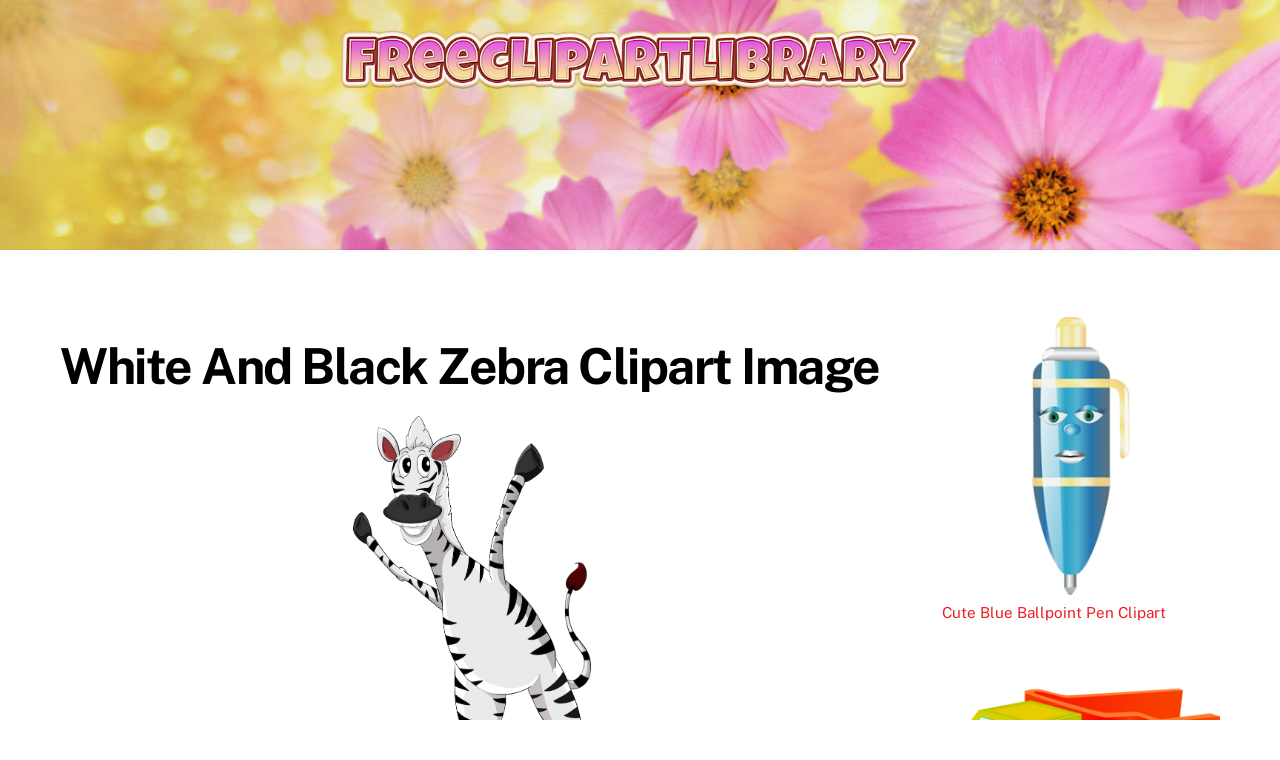

--- FILE ---
content_type: text/html; charset=UTF-8
request_url: https://www.freeclipartlibrary.com/white-and-black-zebra-clipart-image/
body_size: 12398
content:
<!DOCTYPE html>
<html lang="en-US">
<head>
        <meta charset="UTF-8">
        <meta name="viewport" content="width=device-width, initial-scale=1, minimum-scale=1">
        <style id="tb_inline_styles" data-no-optimize="1">.tb_animation_on{overflow-x:hidden}.themify_builder .wow{visibility:hidden;animation-fill-mode:both}[data-tf-animation]{will-change:transform,opacity,visibility}.themify_builder .tf_lax_done{transition-duration:.8s;transition-timing-function:cubic-bezier(.165,.84,.44,1)}[data-sticky-active].tb_sticky_scroll_active{z-index:1}[data-sticky-active].tb_sticky_scroll_active .hide-on-stick{display:none}@media(min-width:1025px){.hide-desktop{width:0!important;height:0!important;padding:0!important;visibility:hidden!important;margin:0!important;display:table-column!important;background:0!important;content-visibility:hidden;overflow:hidden!important}}@media(min-width:769px) and (max-width:1024px){.hide-tablet_landscape{width:0!important;height:0!important;padding:0!important;visibility:hidden!important;margin:0!important;display:table-column!important;background:0!important;content-visibility:hidden;overflow:hidden!important}}@media(min-width:601px) and (max-width:768px){.hide-tablet{width:0!important;height:0!important;padding:0!important;visibility:hidden!important;margin:0!important;display:table-column!important;background:0!important;content-visibility:hidden;overflow:hidden!important}}@media(max-width:600px){.hide-mobile{width:0!important;height:0!important;padding:0!important;visibility:hidden!important;margin:0!important;display:table-column!important;background:0!important;content-visibility:hidden;overflow:hidden!important}}div.row_inner,div.module_subrow{--gutter:3.2%;--narrow:1.6%;--none:0%;}@media(max-width:768px){div.module-gallery-grid{--galn:var(--galt)}}@media(max-width:600px){
                .themify_map.tf_map_loaded{width:100%!important}
                .ui.builder_button,.ui.nav li a{padding:.525em 1.15em}
                .fullheight>.row_inner:not(.tb_col_count_1){min-height:0}
                div.module-gallery-grid{--galn:var(--galm);gap:8px}
            }</style><noscript><style>.themify_builder .wow,.wow .tf_lazy{visibility:visible!important}</style></noscript>        <style id="tf_lazy_common" data-no-optimize="1">
                        img{
                max-width:100%;
                height:auto
            }
                                    :where(.tf_in_flx,.tf_flx){display:inline-flex;flex-wrap:wrap;place-items:center}
            .tf_fa,:is(em,i) tf-lottie{display:inline-block;vertical-align:middle}:is(em,i) tf-lottie{width:1.5em;height:1.5em}.tf_fa{width:1em;height:1em;stroke-width:0;stroke:currentColor;overflow:visible;fill:currentColor;pointer-events:none;text-rendering:optimizeSpeed;buffered-rendering:static}#tf_svg symbol{overflow:visible}:where(.tf_lazy){position:relative;visibility:visible;display:block;opacity:.3}.wow .tf_lazy:not(.tf_swiper-slide){visibility:hidden;opacity:1}div.tf_audio_lazy audio{visibility:hidden;height:0;display:inline}.mejs-container{visibility:visible}.tf_iframe_lazy{transition:opacity .3s ease-in-out;min-height:10px}:where(.tf_flx),.tf_swiper-wrapper{display:flex}.tf_swiper-slide{flex-shrink:0;opacity:0;width:100%;height:100%}.tf_swiper-wrapper>br,.tf_lazy.tf_swiper-wrapper .tf_lazy:after,.tf_lazy.tf_swiper-wrapper .tf_lazy:before{display:none}.tf_lazy:after,.tf_lazy:before{content:'';display:inline-block;position:absolute;width:10px!important;height:10px!important;margin:0 3px;top:50%!important;inset-inline:auto 50%!important;border-radius:100%;background-color:currentColor;visibility:visible;animation:tf-hrz-loader infinite .75s cubic-bezier(.2,.68,.18,1.08)}.tf_lazy:after{width:6px!important;height:6px!important;inset-inline:50% auto!important;margin-top:3px;animation-delay:-.4s}@keyframes tf-hrz-loader{0%,100%{transform:scale(1);opacity:1}50%{transform:scale(.1);opacity:.6}}.tf_lazy_lightbox{position:fixed;background:rgba(11,11,11,.8);color:#ccc;top:0;left:0;display:flex;align-items:center;justify-content:center;z-index:999}.tf_lazy_lightbox .tf_lazy:after,.tf_lazy_lightbox .tf_lazy:before{background:#fff}.tf_vd_lazy,tf-lottie{display:flex;flex-wrap:wrap}tf-lottie{aspect-ratio:1.777}.tf_w.tf_vd_lazy video{width:100%;height:auto;position:static;object-fit:cover}
        </style>
        <meta name='robots' content='index, follow, max-image-preview:large, max-snippet:-1, max-video-preview:-1' />

	<!-- This site is optimized with the Yoast SEO plugin v26.8 - https://yoast.com/product/yoast-seo-wordpress/ -->
	<title>White And Black Zebra Clipart Image - Free Clipart Library</title>
	<link rel="canonical" href="https://www.freeclipartlibrary.com/white-and-black-zebra-clipart-image/" />
	<meta property="og:locale" content="en_US" />
	<meta property="og:type" content="article" />
	<meta property="og:title" content="White And Black Zebra Clipart Image - Free Clipart Library" />
	<meta property="og:description" content="Download Full Size Image" />
	<meta property="og:url" content="https://www.freeclipartlibrary.com/white-and-black-zebra-clipart-image/" />
	<meta property="og:site_name" content="Free Clipart Library" />
	<meta property="article:published_time" content="2020-11-24T22:59:18+00:00" />
	<meta property="article:modified_time" content="2020-12-07T00:44:44+00:00" />
	<meta property="og:image" content="https://www.freeclipartlibrary.com/wp-content/uploads/2020/11/white_black_zebra_clipart.png" />
	<meta property="og:image:width" content="400" />
	<meta property="og:image:height" content="400" />
	<meta property="og:image:type" content="image/png" />
	<meta name="author" content="Dumbo" />
	<meta name="twitter:card" content="summary_large_image" />
	<meta name="twitter:label1" content="Written by" />
	<meta name="twitter:data1" content="Dumbo" />
	<script type="application/ld+json" class="yoast-schema-graph">{"@context":"https://schema.org","@graph":[{"@type":"Article","@id":"https://www.freeclipartlibrary.com/white-and-black-zebra-clipart-image/#article","isPartOf":{"@id":"https://www.freeclipartlibrary.com/white-and-black-zebra-clipart-image/"},"author":{"name":"Dumbo","@id":"https://www.freeclipartlibrary.com/#/schema/person/9c8a4b1455d3ac818cc8c442b84527cb"},"headline":"White And Black Zebra Clipart Image","datePublished":"2020-11-24T22:59:18+00:00","dateModified":"2020-12-07T00:44:44+00:00","mainEntityOfPage":{"@id":"https://www.freeclipartlibrary.com/white-and-black-zebra-clipart-image/"},"wordCount":10,"commentCount":0,"image":{"@id":"https://www.freeclipartlibrary.com/white-and-black-zebra-clipart-image/#primaryimage"},"thumbnailUrl":"https://www.freeclipartlibrary.com/wp-content/uploads/2020/11/white_black_zebra_clipart.png","articleSection":["Animals Clipart"],"inLanguage":"en-US","potentialAction":[{"@type":"CommentAction","name":"Comment","target":["https://www.freeclipartlibrary.com/white-and-black-zebra-clipart-image/#respond"]}]},{"@type":"WebPage","@id":"https://www.freeclipartlibrary.com/white-and-black-zebra-clipart-image/","url":"https://www.freeclipartlibrary.com/white-and-black-zebra-clipart-image/","name":"White And Black Zebra Clipart Image - Free Clipart Library","isPartOf":{"@id":"https://www.freeclipartlibrary.com/#website"},"primaryImageOfPage":{"@id":"https://www.freeclipartlibrary.com/white-and-black-zebra-clipart-image/#primaryimage"},"image":{"@id":"https://www.freeclipartlibrary.com/white-and-black-zebra-clipart-image/#primaryimage"},"thumbnailUrl":"https://www.freeclipartlibrary.com/wp-content/uploads/2020/11/white_black_zebra_clipart.png","datePublished":"2020-11-24T22:59:18+00:00","dateModified":"2020-12-07T00:44:44+00:00","author":{"@id":"https://www.freeclipartlibrary.com/#/schema/person/9c8a4b1455d3ac818cc8c442b84527cb"},"breadcrumb":{"@id":"https://www.freeclipartlibrary.com/white-and-black-zebra-clipart-image/#breadcrumb"},"inLanguage":"en-US","potentialAction":[{"@type":"ReadAction","target":["https://www.freeclipartlibrary.com/white-and-black-zebra-clipart-image/"]}]},{"@type":"ImageObject","inLanguage":"en-US","@id":"https://www.freeclipartlibrary.com/white-and-black-zebra-clipart-image/#primaryimage","url":"https://www.freeclipartlibrary.com/wp-content/uploads/2020/11/white_black_zebra_clipart.png","contentUrl":"https://www.freeclipartlibrary.com/wp-content/uploads/2020/11/white_black_zebra_clipart.png","width":400,"height":400,"caption":"free_download_white_black_zebra_clipart"},{"@type":"BreadcrumbList","@id":"https://www.freeclipartlibrary.com/white-and-black-zebra-clipart-image/#breadcrumb","itemListElement":[{"@type":"ListItem","position":1,"name":"Home","item":"https://www.freeclipartlibrary.com/"},{"@type":"ListItem","position":2,"name":"White And Black Zebra Clipart Image"}]},{"@type":"WebSite","@id":"https://www.freeclipartlibrary.com/#website","url":"https://www.freeclipartlibrary.com/","name":"Free Clipart Library","description":"","potentialAction":[{"@type":"SearchAction","target":{"@type":"EntryPoint","urlTemplate":"https://www.freeclipartlibrary.com/?s={search_term_string}"},"query-input":{"@type":"PropertyValueSpecification","valueRequired":true,"valueName":"search_term_string"}}],"inLanguage":"en-US"},{"@type":"Person","@id":"https://www.freeclipartlibrary.com/#/schema/person/9c8a4b1455d3ac818cc8c442b84527cb","name":"Dumbo","image":{"@type":"ImageObject","inLanguage":"en-US","@id":"https://www.freeclipartlibrary.com/#/schema/person/image/","url":"https://secure.gravatar.com/avatar/6ddaa0a311f63314f7a3f5155500f577138905989ccccd539b20cf46d89b2bde?s=96&d=mm&r=g","contentUrl":"https://secure.gravatar.com/avatar/6ddaa0a311f63314f7a3f5155500f577138905989ccccd539b20cf46d89b2bde?s=96&d=mm&r=g","caption":"Dumbo"}}]}</script>
	<!-- / Yoast SEO plugin. -->


<link rel="alternate" type="application/rss+xml" title="Free Clipart Library &raquo; Feed" href="https://www.freeclipartlibrary.com/feed/" />
<link rel="alternate" type="application/rss+xml" title="Free Clipart Library &raquo; Comments Feed" href="https://www.freeclipartlibrary.com/comments/feed/" />
<link rel="alternate" type="application/rss+xml" title="Free Clipart Library &raquo; White And Black Zebra Clipart Image Comments Feed" href="https://www.freeclipartlibrary.com/white-and-black-zebra-clipart-image/feed/" />
<link rel="alternate" title="oEmbed (JSON)" type="application/json+oembed" href="https://www.freeclipartlibrary.com/wp-json/oembed/1.0/embed?url=https%3A%2F%2Fwww.freeclipartlibrary.com%2Fwhite-and-black-zebra-clipart-image%2F" />
<link rel="alternate" title="oEmbed (XML)" type="text/xml+oembed" href="https://www.freeclipartlibrary.com/wp-json/oembed/1.0/embed?url=https%3A%2F%2Fwww.freeclipartlibrary.com%2Fwhite-and-black-zebra-clipart-image%2F&#038;format=xml" />
<style id='wp-img-auto-sizes-contain-inline-css'>
img:is([sizes=auto i],[sizes^="auto," i]){contain-intrinsic-size:3000px 1500px}
/*# sourceURL=wp-img-auto-sizes-contain-inline-css */
</style>
<style id='global-styles-inline-css'>
:root{--wp--preset--aspect-ratio--square: 1;--wp--preset--aspect-ratio--4-3: 4/3;--wp--preset--aspect-ratio--3-4: 3/4;--wp--preset--aspect-ratio--3-2: 3/2;--wp--preset--aspect-ratio--2-3: 2/3;--wp--preset--aspect-ratio--16-9: 16/9;--wp--preset--aspect-ratio--9-16: 9/16;--wp--preset--color--black: #000000;--wp--preset--color--cyan-bluish-gray: #abb8c3;--wp--preset--color--white: #ffffff;--wp--preset--color--pale-pink: #f78da7;--wp--preset--color--vivid-red: #cf2e2e;--wp--preset--color--luminous-vivid-orange: #ff6900;--wp--preset--color--luminous-vivid-amber: #fcb900;--wp--preset--color--light-green-cyan: #7bdcb5;--wp--preset--color--vivid-green-cyan: #00d084;--wp--preset--color--pale-cyan-blue: #8ed1fc;--wp--preset--color--vivid-cyan-blue: #0693e3;--wp--preset--color--vivid-purple: #9b51e0;--wp--preset--gradient--vivid-cyan-blue-to-vivid-purple: linear-gradient(135deg,rgb(6,147,227) 0%,rgb(155,81,224) 100%);--wp--preset--gradient--light-green-cyan-to-vivid-green-cyan: linear-gradient(135deg,rgb(122,220,180) 0%,rgb(0,208,130) 100%);--wp--preset--gradient--luminous-vivid-amber-to-luminous-vivid-orange: linear-gradient(135deg,rgb(252,185,0) 0%,rgb(255,105,0) 100%);--wp--preset--gradient--luminous-vivid-orange-to-vivid-red: linear-gradient(135deg,rgb(255,105,0) 0%,rgb(207,46,46) 100%);--wp--preset--gradient--very-light-gray-to-cyan-bluish-gray: linear-gradient(135deg,rgb(238,238,238) 0%,rgb(169,184,195) 100%);--wp--preset--gradient--cool-to-warm-spectrum: linear-gradient(135deg,rgb(74,234,220) 0%,rgb(151,120,209) 20%,rgb(207,42,186) 40%,rgb(238,44,130) 60%,rgb(251,105,98) 80%,rgb(254,248,76) 100%);--wp--preset--gradient--blush-light-purple: linear-gradient(135deg,rgb(255,206,236) 0%,rgb(152,150,240) 100%);--wp--preset--gradient--blush-bordeaux: linear-gradient(135deg,rgb(254,205,165) 0%,rgb(254,45,45) 50%,rgb(107,0,62) 100%);--wp--preset--gradient--luminous-dusk: linear-gradient(135deg,rgb(255,203,112) 0%,rgb(199,81,192) 50%,rgb(65,88,208) 100%);--wp--preset--gradient--pale-ocean: linear-gradient(135deg,rgb(255,245,203) 0%,rgb(182,227,212) 50%,rgb(51,167,181) 100%);--wp--preset--gradient--electric-grass: linear-gradient(135deg,rgb(202,248,128) 0%,rgb(113,206,126) 100%);--wp--preset--gradient--midnight: linear-gradient(135deg,rgb(2,3,129) 0%,rgb(40,116,252) 100%);--wp--preset--font-size--small: 13px;--wp--preset--font-size--medium: clamp(14px, 0.875rem + ((1vw - 3.2px) * 0.469), 20px);--wp--preset--font-size--large: clamp(22.041px, 1.378rem + ((1vw - 3.2px) * 1.091), 36px);--wp--preset--font-size--x-large: clamp(25.014px, 1.563rem + ((1vw - 3.2px) * 1.327), 42px);--wp--preset--font-family--system-font: -apple-system,BlinkMacSystemFont,"Segoe UI",Roboto,Oxygen-Sans,Ubuntu,Cantarell,"Helvetica Neue",sans-serif;--wp--preset--spacing--20: 0.44rem;--wp--preset--spacing--30: 0.67rem;--wp--preset--spacing--40: 1rem;--wp--preset--spacing--50: 1.5rem;--wp--preset--spacing--60: 2.25rem;--wp--preset--spacing--70: 3.38rem;--wp--preset--spacing--80: 5.06rem;--wp--preset--shadow--natural: 6px 6px 9px rgba(0, 0, 0, 0.2);--wp--preset--shadow--deep: 12px 12px 50px rgba(0, 0, 0, 0.4);--wp--preset--shadow--sharp: 6px 6px 0px rgba(0, 0, 0, 0.2);--wp--preset--shadow--outlined: 6px 6px 0px -3px rgb(255, 255, 255), 6px 6px rgb(0, 0, 0);--wp--preset--shadow--crisp: 6px 6px 0px rgb(0, 0, 0);}:where(body) { margin: 0; }.wp-site-blocks > .alignleft { float: left; margin-right: 2em; }.wp-site-blocks > .alignright { float: right; margin-left: 2em; }.wp-site-blocks > .aligncenter { justify-content: center; margin-left: auto; margin-right: auto; }:where(.wp-site-blocks) > * { margin-block-start: 24px; margin-block-end: 0; }:where(.wp-site-blocks) > :first-child { margin-block-start: 0; }:where(.wp-site-blocks) > :last-child { margin-block-end: 0; }:root { --wp--style--block-gap: 24px; }:root :where(.is-layout-flow) > :first-child{margin-block-start: 0;}:root :where(.is-layout-flow) > :last-child{margin-block-end: 0;}:root :where(.is-layout-flow) > *{margin-block-start: 24px;margin-block-end: 0;}:root :where(.is-layout-constrained) > :first-child{margin-block-start: 0;}:root :where(.is-layout-constrained) > :last-child{margin-block-end: 0;}:root :where(.is-layout-constrained) > *{margin-block-start: 24px;margin-block-end: 0;}:root :where(.is-layout-flex){gap: 24px;}:root :where(.is-layout-grid){gap: 24px;}.is-layout-flow > .alignleft{float: left;margin-inline-start: 0;margin-inline-end: 2em;}.is-layout-flow > .alignright{float: right;margin-inline-start: 2em;margin-inline-end: 0;}.is-layout-flow > .aligncenter{margin-left: auto !important;margin-right: auto !important;}.is-layout-constrained > .alignleft{float: left;margin-inline-start: 0;margin-inline-end: 2em;}.is-layout-constrained > .alignright{float: right;margin-inline-start: 2em;margin-inline-end: 0;}.is-layout-constrained > .aligncenter{margin-left: auto !important;margin-right: auto !important;}.is-layout-constrained > :where(:not(.alignleft):not(.alignright):not(.alignfull)){margin-left: auto !important;margin-right: auto !important;}body .is-layout-flex{display: flex;}.is-layout-flex{flex-wrap: wrap;align-items: center;}.is-layout-flex > :is(*, div){margin: 0;}body .is-layout-grid{display: grid;}.is-layout-grid > :is(*, div){margin: 0;}body{font-family: var(--wp--preset--font-family--system-font);font-size: var(--wp--preset--font-size--medium);line-height: 1.6;padding-top: 0px;padding-right: 0px;padding-bottom: 0px;padding-left: 0px;}a:where(:not(.wp-element-button)){text-decoration: underline;}:root :where(.wp-element-button, .wp-block-button__link){background-color: #32373c;border-width: 0;color: #fff;font-family: inherit;font-size: inherit;font-style: inherit;font-weight: inherit;letter-spacing: inherit;line-height: inherit;padding-top: calc(0.667em + 2px);padding-right: calc(1.333em + 2px);padding-bottom: calc(0.667em + 2px);padding-left: calc(1.333em + 2px);text-decoration: none;text-transform: inherit;}.has-black-color{color: var(--wp--preset--color--black) !important;}.has-cyan-bluish-gray-color{color: var(--wp--preset--color--cyan-bluish-gray) !important;}.has-white-color{color: var(--wp--preset--color--white) !important;}.has-pale-pink-color{color: var(--wp--preset--color--pale-pink) !important;}.has-vivid-red-color{color: var(--wp--preset--color--vivid-red) !important;}.has-luminous-vivid-orange-color{color: var(--wp--preset--color--luminous-vivid-orange) !important;}.has-luminous-vivid-amber-color{color: var(--wp--preset--color--luminous-vivid-amber) !important;}.has-light-green-cyan-color{color: var(--wp--preset--color--light-green-cyan) !important;}.has-vivid-green-cyan-color{color: var(--wp--preset--color--vivid-green-cyan) !important;}.has-pale-cyan-blue-color{color: var(--wp--preset--color--pale-cyan-blue) !important;}.has-vivid-cyan-blue-color{color: var(--wp--preset--color--vivid-cyan-blue) !important;}.has-vivid-purple-color{color: var(--wp--preset--color--vivid-purple) !important;}.has-black-background-color{background-color: var(--wp--preset--color--black) !important;}.has-cyan-bluish-gray-background-color{background-color: var(--wp--preset--color--cyan-bluish-gray) !important;}.has-white-background-color{background-color: var(--wp--preset--color--white) !important;}.has-pale-pink-background-color{background-color: var(--wp--preset--color--pale-pink) !important;}.has-vivid-red-background-color{background-color: var(--wp--preset--color--vivid-red) !important;}.has-luminous-vivid-orange-background-color{background-color: var(--wp--preset--color--luminous-vivid-orange) !important;}.has-luminous-vivid-amber-background-color{background-color: var(--wp--preset--color--luminous-vivid-amber) !important;}.has-light-green-cyan-background-color{background-color: var(--wp--preset--color--light-green-cyan) !important;}.has-vivid-green-cyan-background-color{background-color: var(--wp--preset--color--vivid-green-cyan) !important;}.has-pale-cyan-blue-background-color{background-color: var(--wp--preset--color--pale-cyan-blue) !important;}.has-vivid-cyan-blue-background-color{background-color: var(--wp--preset--color--vivid-cyan-blue) !important;}.has-vivid-purple-background-color{background-color: var(--wp--preset--color--vivid-purple) !important;}.has-black-border-color{border-color: var(--wp--preset--color--black) !important;}.has-cyan-bluish-gray-border-color{border-color: var(--wp--preset--color--cyan-bluish-gray) !important;}.has-white-border-color{border-color: var(--wp--preset--color--white) !important;}.has-pale-pink-border-color{border-color: var(--wp--preset--color--pale-pink) !important;}.has-vivid-red-border-color{border-color: var(--wp--preset--color--vivid-red) !important;}.has-luminous-vivid-orange-border-color{border-color: var(--wp--preset--color--luminous-vivid-orange) !important;}.has-luminous-vivid-amber-border-color{border-color: var(--wp--preset--color--luminous-vivid-amber) !important;}.has-light-green-cyan-border-color{border-color: var(--wp--preset--color--light-green-cyan) !important;}.has-vivid-green-cyan-border-color{border-color: var(--wp--preset--color--vivid-green-cyan) !important;}.has-pale-cyan-blue-border-color{border-color: var(--wp--preset--color--pale-cyan-blue) !important;}.has-vivid-cyan-blue-border-color{border-color: var(--wp--preset--color--vivid-cyan-blue) !important;}.has-vivid-purple-border-color{border-color: var(--wp--preset--color--vivid-purple) !important;}.has-vivid-cyan-blue-to-vivid-purple-gradient-background{background: var(--wp--preset--gradient--vivid-cyan-blue-to-vivid-purple) !important;}.has-light-green-cyan-to-vivid-green-cyan-gradient-background{background: var(--wp--preset--gradient--light-green-cyan-to-vivid-green-cyan) !important;}.has-luminous-vivid-amber-to-luminous-vivid-orange-gradient-background{background: var(--wp--preset--gradient--luminous-vivid-amber-to-luminous-vivid-orange) !important;}.has-luminous-vivid-orange-to-vivid-red-gradient-background{background: var(--wp--preset--gradient--luminous-vivid-orange-to-vivid-red) !important;}.has-very-light-gray-to-cyan-bluish-gray-gradient-background{background: var(--wp--preset--gradient--very-light-gray-to-cyan-bluish-gray) !important;}.has-cool-to-warm-spectrum-gradient-background{background: var(--wp--preset--gradient--cool-to-warm-spectrum) !important;}.has-blush-light-purple-gradient-background{background: var(--wp--preset--gradient--blush-light-purple) !important;}.has-blush-bordeaux-gradient-background{background: var(--wp--preset--gradient--blush-bordeaux) !important;}.has-luminous-dusk-gradient-background{background: var(--wp--preset--gradient--luminous-dusk) !important;}.has-pale-ocean-gradient-background{background: var(--wp--preset--gradient--pale-ocean) !important;}.has-electric-grass-gradient-background{background: var(--wp--preset--gradient--electric-grass) !important;}.has-midnight-gradient-background{background: var(--wp--preset--gradient--midnight) !important;}.has-small-font-size{font-size: var(--wp--preset--font-size--small) !important;}.has-medium-font-size{font-size: var(--wp--preset--font-size--medium) !important;}.has-large-font-size{font-size: var(--wp--preset--font-size--large) !important;}.has-x-large-font-size{font-size: var(--wp--preset--font-size--x-large) !important;}.has-system-font-font-family{font-family: var(--wp--preset--font-family--system-font) !important;}
:root :where(.wp-block-pullquote){font-size: clamp(0.984em, 0.984rem + ((1vw - 0.2em) * 0.645), 1.5em);line-height: 1.6;}
/*# sourceURL=global-styles-inline-css */
</style>
<script src="https://www.freeclipartlibrary.com/wp-includes/js/jquery/jquery.min.js?ver=3.7.1" id="jquery-core-js"></script>
<link rel="https://api.w.org/" href="https://www.freeclipartlibrary.com/wp-json/" /><link rel="alternate" title="JSON" type="application/json" href="https://www.freeclipartlibrary.com/wp-json/wp/v2/posts/392" /><link rel="EditURI" type="application/rsd+xml" title="RSD" href="https://www.freeclipartlibrary.com/xmlrpc.php?rsd" />
<meta name="generator" content="WordPress 6.9" />
<link rel='shortlink' href='https://www.freeclipartlibrary.com/?p=392' />

	<style>
	@keyframes themifyAnimatedBG{
		0%{background-color:#33baab}100%{background-color:#e33b9e}50%{background-color:#4961d7}33.3%{background-color:#2ea85c}25%{background-color:#2bb8ed}20%{background-color:#dd5135}
	}
	.module_row.animated-bg{
		animation:themifyAnimatedBG 30000ms infinite alternate
	}
	</style>
	<meta name="google-site-verification" content="qKTBGgn3R-XRe4cxq0Uk1Vz2WSZ8c4lAoNrd-hlNPlc" />
<link rel="prefetch" href="https://www.freeclipartlibrary.com/wp-content/themes/themify-ultra/js/themify-script.js?ver=8.0.8" as="script" fetchpriority="low"><link rel="prefetch" href="https://www.freeclipartlibrary.com/wp-content/themes/themify-ultra/themify/js/modules/themify-sidemenu.js?ver=8.2.0" as="script" fetchpriority="low"><link rel="preload" href="https://www.freeclipartlibrary.com/wp-content/uploads/2020/11/logoclipart.png" as="image"><style id="tf_gf_fonts_style">@font-face{font-family:'Public Sans';font-style:italic;font-display:swap;src:url(https://fonts.gstatic.com/s/publicsans/v20/ijwTs572Xtc6ZYQws9YVwnNDTJPax9k0.woff2) format('woff2');unicode-range:U+0102-0103,U+0110-0111,U+0128-0129,U+0168-0169,U+01A0-01A1,U+01AF-01B0,U+0300-0301,U+0303-0304,U+0308-0309,U+0323,U+0329,U+1EA0-1EF9,U+20AB;}@font-face{font-family:'Public Sans';font-style:italic;font-display:swap;src:url(https://fonts.gstatic.com/s/publicsans/v20/ijwTs572Xtc6ZYQws9YVwnNDTJLax9k0.woff2) format('woff2');unicode-range:U+0100-02BA,U+02BD-02C5,U+02C7-02CC,U+02CE-02D7,U+02DD-02FF,U+0304,U+0308,U+0329,U+1D00-1DBF,U+1E00-1E9F,U+1EF2-1EFF,U+2020,U+20A0-20AB,U+20AD-20C0,U+2113,U+2C60-2C7F,U+A720-A7FF;}@font-face{font-family:'Public Sans';font-style:italic;font-display:swap;src:url(https://fonts.gstatic.com/s/publicsans/v20/ijwTs572Xtc6ZYQws9YVwnNDTJzaxw.woff2) format('woff2');unicode-range:U+0000-00FF,U+0131,U+0152-0153,U+02BB-02BC,U+02C6,U+02DA,U+02DC,U+0304,U+0308,U+0329,U+2000-206F,U+20AC,U+2122,U+2191,U+2193,U+2212,U+2215,U+FEFF,U+FFFD;}@font-face{font-family:'Public Sans';font-style:italic;font-weight:600;font-display:swap;src:url(https://fonts.gstatic.com/s/publicsans/v20/ijwTs572Xtc6ZYQws9YVwnNDTJPax9k0.woff2) format('woff2');unicode-range:U+0102-0103,U+0110-0111,U+0128-0129,U+0168-0169,U+01A0-01A1,U+01AF-01B0,U+0300-0301,U+0303-0304,U+0308-0309,U+0323,U+0329,U+1EA0-1EF9,U+20AB;}@font-face{font-family:'Public Sans';font-style:italic;font-weight:600;font-display:swap;src:url(https://fonts.gstatic.com/s/publicsans/v20/ijwTs572Xtc6ZYQws9YVwnNDTJLax9k0.woff2) format('woff2');unicode-range:U+0100-02BA,U+02BD-02C5,U+02C7-02CC,U+02CE-02D7,U+02DD-02FF,U+0304,U+0308,U+0329,U+1D00-1DBF,U+1E00-1E9F,U+1EF2-1EFF,U+2020,U+20A0-20AB,U+20AD-20C0,U+2113,U+2C60-2C7F,U+A720-A7FF;}@font-face{font-family:'Public Sans';font-style:italic;font-weight:600;font-display:swap;src:url(https://fonts.gstatic.com/s/publicsans/v20/ijwTs572Xtc6ZYQws9YVwnNDTJzaxw.woff2) format('woff2');unicode-range:U+0000-00FF,U+0131,U+0152-0153,U+02BB-02BC,U+02C6,U+02DA,U+02DC,U+0304,U+0308,U+0329,U+2000-206F,U+20AC,U+2122,U+2191,U+2193,U+2212,U+2215,U+FEFF,U+FFFD;}@font-face{font-family:'Public Sans';font-style:italic;font-weight:700;font-display:swap;src:url(https://fonts.gstatic.com/s/publicsans/v20/ijwTs572Xtc6ZYQws9YVwnNDTJPax9k0.woff2) format('woff2');unicode-range:U+0102-0103,U+0110-0111,U+0128-0129,U+0168-0169,U+01A0-01A1,U+01AF-01B0,U+0300-0301,U+0303-0304,U+0308-0309,U+0323,U+0329,U+1EA0-1EF9,U+20AB;}@font-face{font-family:'Public Sans';font-style:italic;font-weight:700;font-display:swap;src:url(https://fonts.gstatic.com/s/publicsans/v20/ijwTs572Xtc6ZYQws9YVwnNDTJLax9k0.woff2) format('woff2');unicode-range:U+0100-02BA,U+02BD-02C5,U+02C7-02CC,U+02CE-02D7,U+02DD-02FF,U+0304,U+0308,U+0329,U+1D00-1DBF,U+1E00-1E9F,U+1EF2-1EFF,U+2020,U+20A0-20AB,U+20AD-20C0,U+2113,U+2C60-2C7F,U+A720-A7FF;}@font-face{font-family:'Public Sans';font-style:italic;font-weight:700;font-display:swap;src:url(https://fonts.gstatic.com/s/publicsans/v20/ijwTs572Xtc6ZYQws9YVwnNDTJzaxw.woff2) format('woff2');unicode-range:U+0000-00FF,U+0131,U+0152-0153,U+02BB-02BC,U+02C6,U+02DA,U+02DC,U+0304,U+0308,U+0329,U+2000-206F,U+20AC,U+2122,U+2191,U+2193,U+2212,U+2215,U+FEFF,U+FFFD;}@font-face{font-family:'Public Sans';font-display:swap;src:url(https://fonts.gstatic.com/s/publicsans/v20/ijwRs572Xtc6ZYQws9YVwnNJfJ7Cww.woff2) format('woff2');unicode-range:U+0102-0103,U+0110-0111,U+0128-0129,U+0168-0169,U+01A0-01A1,U+01AF-01B0,U+0300-0301,U+0303-0304,U+0308-0309,U+0323,U+0329,U+1EA0-1EF9,U+20AB;}@font-face{font-family:'Public Sans';font-display:swap;src:url(https://fonts.gstatic.com/s/publicsans/v20/ijwRs572Xtc6ZYQws9YVwnNIfJ7Cww.woff2) format('woff2');unicode-range:U+0100-02BA,U+02BD-02C5,U+02C7-02CC,U+02CE-02D7,U+02DD-02FF,U+0304,U+0308,U+0329,U+1D00-1DBF,U+1E00-1E9F,U+1EF2-1EFF,U+2020,U+20A0-20AB,U+20AD-20C0,U+2113,U+2C60-2C7F,U+A720-A7FF;}@font-face{font-family:'Public Sans';font-display:swap;src:url(https://fonts.gstatic.com/s/publicsans/v20/ijwRs572Xtc6ZYQws9YVwnNGfJ4.woff2) format('woff2');unicode-range:U+0000-00FF,U+0131,U+0152-0153,U+02BB-02BC,U+02C6,U+02DA,U+02DC,U+0304,U+0308,U+0329,U+2000-206F,U+20AC,U+2122,U+2191,U+2193,U+2212,U+2215,U+FEFF,U+FFFD;}@font-face{font-family:'Public Sans';font-weight:600;font-display:swap;src:url(https://fonts.gstatic.com/s/publicsans/v20/ijwRs572Xtc6ZYQws9YVwnNJfJ7Cww.woff2) format('woff2');unicode-range:U+0102-0103,U+0110-0111,U+0128-0129,U+0168-0169,U+01A0-01A1,U+01AF-01B0,U+0300-0301,U+0303-0304,U+0308-0309,U+0323,U+0329,U+1EA0-1EF9,U+20AB;}@font-face{font-family:'Public Sans';font-weight:600;font-display:swap;src:url(https://fonts.gstatic.com/s/publicsans/v20/ijwRs572Xtc6ZYQws9YVwnNIfJ7Cww.woff2) format('woff2');unicode-range:U+0100-02BA,U+02BD-02C5,U+02C7-02CC,U+02CE-02D7,U+02DD-02FF,U+0304,U+0308,U+0329,U+1D00-1DBF,U+1E00-1E9F,U+1EF2-1EFF,U+2020,U+20A0-20AB,U+20AD-20C0,U+2113,U+2C60-2C7F,U+A720-A7FF;}@font-face{font-family:'Public Sans';font-weight:600;font-display:swap;src:url(https://fonts.gstatic.com/s/publicsans/v20/ijwRs572Xtc6ZYQws9YVwnNGfJ4.woff2) format('woff2');unicode-range:U+0000-00FF,U+0131,U+0152-0153,U+02BB-02BC,U+02C6,U+02DA,U+02DC,U+0304,U+0308,U+0329,U+2000-206F,U+20AC,U+2122,U+2191,U+2193,U+2212,U+2215,U+FEFF,U+FFFD;}@font-face{font-family:'Public Sans';font-weight:700;font-display:swap;src:url(https://fonts.gstatic.com/s/publicsans/v20/ijwRs572Xtc6ZYQws9YVwnNJfJ7Cww.woff2) format('woff2');unicode-range:U+0102-0103,U+0110-0111,U+0128-0129,U+0168-0169,U+01A0-01A1,U+01AF-01B0,U+0300-0301,U+0303-0304,U+0308-0309,U+0323,U+0329,U+1EA0-1EF9,U+20AB;}@font-face{font-family:'Public Sans';font-weight:700;font-display:swap;src:url(https://fonts.gstatic.com/s/publicsans/v20/ijwRs572Xtc6ZYQws9YVwnNIfJ7Cww.woff2) format('woff2');unicode-range:U+0100-02BA,U+02BD-02C5,U+02C7-02CC,U+02CE-02D7,U+02DD-02FF,U+0304,U+0308,U+0329,U+1D00-1DBF,U+1E00-1E9F,U+1EF2-1EFF,U+2020,U+20A0-20AB,U+20AD-20C0,U+2113,U+2C60-2C7F,U+A720-A7FF;}@font-face{font-family:'Public Sans';font-weight:700;font-display:swap;src:url(https://fonts.gstatic.com/s/publicsans/v20/ijwRs572Xtc6ZYQws9YVwnNGfJ4.woff2) format('woff2');unicode-range:U+0000-00FF,U+0131,U+0152-0153,U+02BB-02BC,U+02C6,U+02DA,U+02DC,U+0304,U+0308,U+0329,U+2000-206F,U+20AC,U+2122,U+2191,U+2193,U+2212,U+2215,U+FEFF,U+FFFD;}</style><link rel="preload" fetchpriority="high" href="https://www.freeclipartlibrary.com/wp-content/uploads/themify-concate/1247724868/themify-3534357793.css" as="style"><link fetchpriority="high" id="themify_concate-css" rel="stylesheet" href="https://www.freeclipartlibrary.com/wp-content/uploads/themify-concate/1247724868/themify-3534357793.css"></head>
<body class="wp-singular post-template-default single single-post postid-392 single-format-standard wp-theme-themify-ultra wp-child-theme-themify-ultra-child skin-default sidebar1 default_width no-home tb_animation_on ready-view header-horizontal no-fixed-header footer-horizontal-left search-off single-classic-layout sidemenu-active">
<a class="screen-reader-text skip-to-content" href="#content">Skip to content</a><svg id="tf_svg" style="display:none"><defs></defs></svg><script> </script><div id="pagewrap" class="tf_box hfeed site">
					<div id="headerwrap"  class=' tf_box'>

			
										                                                    <div class="header-icons tf_hide">
                                <a id="menu-icon" class="tf_inline_b tf_text_dec" href="#mobile-menu" aria-label="Menu"><span class="menu-icon-inner tf_inline_b tf_vmiddle tf_overflow"></span><span class="screen-reader-text">Menu</span></a>
				                            </div>
                        
			<header id="header" class="tf_box pagewidth tf_clearfix" itemscope="itemscope" itemtype="https://schema.org/WPHeader">

	            
	            <div class="header-bar tf_box">
				    <div id="site-logo"><a href="https://www.freeclipartlibrary.com" title="Free Clipart Library"><img  src="https://www.freeclipartlibrary.com/wp-content/uploads/2020/11/logoclipart.png" alt="Free Clipart Library" class="site-logo-image" width="600" data-tf-not-load="1" fetchpriority="high"></a></div>				</div>
				<!-- /.header-bar -->

									<div id="mobile-menu" class="sidemenu sidemenu-off tf_scrollbar">
												
						<div class="navbar-wrapper tf_clearfix">
                            																						<div class="social-widget tf_inline_b tf_vmiddle">
																	    								</div>
								<!-- /.social-widget -->
							
							
							
							<nav id="main-nav-wrap" itemscope="itemscope" itemtype="https://schema.org/SiteNavigationElement">
															</nav>
							<!-- /#main-nav-wrap -->
                                                    </div>

																				<!-- /header-widgets -->
						
							<a id="menu-icon-close" aria-label="Close menu" class="tf_close tf_hide" href="#"><span class="screen-reader-text">Close Menu</span></a>

																	</div><!-- #mobile-menu -->
                     					<!-- /#mobile-menu -->
				
				
				
			</header>
			<!-- /#header -->
				        
		</div>
		<!-- /#headerwrap -->
	
	<div id="body" class="tf_box tf_clear tf_mw tf_clearfix">
		
		    <!-- layout-container -->
    <div id="layout" class="pagewidth tf_box tf_clearfix">
	<!-- content -->
<main id="content" class="tf_box tf_clearfix">
        
	<article id="post-392" class="post tf_clearfix post-392 type-post status-publish format-standard hentry category-animals-clipart has-post-title no-post-date no-post-category no-post-tag no-post-comment no-post-author ">
	    
		<div class="post-content">
		<div class="post-content-inner">

			
			<h1 class="post-title entry-title">White And Black Zebra Clipart Image</h1>
							<p class="post-meta entry-meta">
					
					
					
									</p>
				<!-- /post-meta -->
			
			
			        <div class="entry-content">

                                        <p><img decoding="async" id="myclipartimage" class="aligncenter" src="https://cdn.freeclipartlibrary.com/file/freeclipart/2020/animals-clipart/white_black_zebra_clipart.png" alt="" /><br />
<center><a style="background-color: #3888ff; border: none; color: white; padding: 12px 10px; cursor: pointer; font-size: 25px; text-decoration: none; font-weight: bold;" href="https://cdn.freeclipartlibrary.com/file/freeclipart/2020/animals-clipart/white_black_zebra_clipart.png"><img decoding="async" style="margin-right: 10px; margin-bottom: -10px;" src="https://www.freeclipartlibrary.com/wp-content/uploads/2020/12/icondownload.png" width="35px" height="35px" />Download Full Size Image</a></center></p>
<!--themify_builder_content-->
<div id="themify_builder_content-392" data-postid="392" class="themify_builder_content themify_builder_content-392 themify_builder tf_clear">
    </div>
<!--/themify_builder_content-->

            
        </div><!-- /.entry-content -->
        
		</div>
		<!-- /.post-content-inner -->
	</div>
	<!-- /.post-content -->
	
</article>
<!-- /.post -->

    
    
		<div class="post-nav tf_box tf_clearfix">
			<span class="prev tf_box"><a href="https://www.freeclipartlibrary.com/white-and-black-standing-zebra-clipart/" rel="prev"><span class="arrow"></span> White And Black Standing Zebra Clipart</a></span><span class="next tf_box"><a href="https://www.freeclipartlibrary.com/white-and-black-zebra-transparent-background/" rel="next"><span class="arrow"></span> White and Black Zebra Transparent Background</a></span>		</div>
		<!-- /.post-nav -->

					<div class="related-posts tf_clearfix">
			<h3 class="related-title">Related Posts</h3>
							<article class="post type-post tf_clearfix">
					                <figure class="post-image tf_clearfix">
                                                            <a href="https://www.freeclipartlibrary.com/big-eyes-walking-giraffe-cartoon-animal-clipart/">
                                        <img src="https://www.freeclipartlibrary.com/wp-content/uploads/2021/07/big-eyes-walking-giraffe-cartoon-animal-394x330.png" width="394" height="330" class="wp-post-image wp-image-1402" title="big-eyes-walking-giraffe-cartoon-animal" alt="free-download-big-eyes-walking-giraffe-cartoon-animal">                                                                    </a>
                                                                </figure>
                    					<div class="post-content">
                                                    <p class="post-meta">
                                 <span class="post-category"><a href="https://www.freeclipartlibrary.com/category/animals-clipart/" rel="tag" class="term-animals-clipart">Animals Clipart</a></span>                            </p>
                        						<h4 class="post-title entry-title"><a href="https://www.freeclipartlibrary.com/big-eyes-walking-giraffe-cartoon-animal-clipart/">Big Eyes Walking Giraffe Cartoon Animal Clipart</a></h4>        <div class="entry-content">

        
        </div><!-- /.entry-content -->
        					</div>
					<!-- /.post-content -->
				</article>
							<article class="post type-post tf_clearfix">
					                <figure class="post-image tf_clearfix">
                                                            <a href="https://www.freeclipartlibrary.com/cartoon-animal-giraffe-drinking-water-clipart-image/">
                                        <img src="https://www.freeclipartlibrary.com/wp-content/uploads/2021/07/cartoon-animal-giraffe-drinking-water-clipart-394x330.png" width="394" height="330" class="wp-post-image wp-image-1398" title="cartoon-animal-giraffe-drinking-water-clipart" alt="free-download-cartoon-animal-giraffe-drinking-water-clipart">                                                                    </a>
                                                                </figure>
                    					<div class="post-content">
                                                    <p class="post-meta">
                                 <span class="post-category"><a href="https://www.freeclipartlibrary.com/category/animals-clipart/" rel="tag" class="term-animals-clipart">Animals Clipart</a></span>                            </p>
                        						<h4 class="post-title entry-title"><a href="https://www.freeclipartlibrary.com/cartoon-animal-giraffe-drinking-water-clipart-image/">Cartoon Animal Giraffe Drinking Water Clipart Image</a></h4>        <div class="entry-content">

        
        </div><!-- /.entry-content -->
        					</div>
					<!-- /.post-content -->
				</article>
							<article class="post type-post tf_clearfix">
					                <figure class="post-image tf_clearfix">
                                                            <a href="https://www.freeclipartlibrary.com/cute-animal-kangaroo-transparent-clipart/">
                                        <img src="https://www.freeclipartlibrary.com/wp-content/uploads/2021/07/cartoon-animal-kangaroo-transparent-clipart-394x330.png" width="394" height="330" class="wp-post-image wp-image-1395" title="cartoon-animal-kangaroo-transparent-clipart" alt="free-download-cartoon-animal-kangaroo-transparent-clipart">                                                                    </a>
                                                                </figure>
                    					<div class="post-content">
                                                    <p class="post-meta">
                                 <span class="post-category"><a href="https://www.freeclipartlibrary.com/category/animals-clipart/" rel="tag" class="term-animals-clipart">Animals Clipart</a></span>                            </p>
                        						<h4 class="post-title entry-title"><a href="https://www.freeclipartlibrary.com/cute-animal-kangaroo-transparent-clipart/">Cute Animal Kangaroo Transparent Clipart</a></h4>        <div class="entry-content">

        
        </div><!-- /.entry-content -->
        					</div>
					<!-- /.post-content -->
				</article>
					</div>
		<!-- /.related-posts -->
			                
                <div id="comments" class="commentwrap tf_clearfix">

                    
                                        	<div id="respond" class="comment-respond">
		<h3 id="reply-title" class="comment-reply-title">Leave a Reply <small><a rel="nofollow" id="cancel-comment-reply-link" href="/white-and-black-zebra-clipart-image/#respond" style="display:none;">Cancel reply</a></small></h3><form action="https://www.freeclipartlibrary.com/wp-comments-post.php" method="post" id="commentform" class="comment-form"><p class="comment-notes"><span id="email-notes">Your email address will not be published.</span> <span class="required-field-message">Required fields are marked <span class="required">*</span></span></p><p class="comment-form-comment"><label for="comment">Comment <span class="required">*</span></label> <textarea placeholder=" " id="comment" name="comment" cols="45" rows="8" maxlength="65525" required></textarea></p><p class="comment-form-author"><label for="author">Name <span class="required">*</span></label> <input placeholder=" " id="author" name="author" type="text" value="" size="30" maxlength="245" autocomplete="name" required /></p>
<p class="comment-form-email"><label for="email">Email <span class="required">*</span></label> <input placeholder=" " id="email" name="email" type="email" value="" size="30" maxlength="100" aria-describedby="email-notes" autocomplete="email" required /></p>
<p class="comment-form-url"><label for="url">Website</label> <input placeholder=" " id="url" name="url" type="url" value="" size="30" maxlength="200" autocomplete="url" /></p>
<p class="comment-form-cookies-consent"><input id="wp-comment-cookies-consent" name="wp-comment-cookies-consent" type="checkbox" value="yes" /> <label for="wp-comment-cookies-consent">Save my name, email, and website in this browser for the next time I comment.</label></p>
<p class="form-submit"><input name="submit" type="submit" id="submit" class="submit" value="Post Comment" /> <input type='hidden' name='comment_post_ID' value='392' id='comment_post_ID' />
<input type='hidden' name='comment_parent' id='comment_parent' value='0' />
</p></form>	</div><!-- #respond -->
	                </div>
                <!-- /.commentwrap -->
            
            </main>
<!-- /content -->
    
    <aside id="sidebar" class="tf_box" itemscope="itemscope" itemtype="https://schema.org/WPSidebar">

        <div id="themify-feature-posts-2" class="widget feature-posts"><ul class="feature-posts-list"><li><a href="https://www.freeclipartlibrary.com/cute-blue-ballpoint-pen-clipart/"><img src="https://www.freeclipartlibrary.com/wp-content/uploads/2020/11/cute_blue_ballpoint_pen_clipart-300x300.png" width="300" height="300" class="post-img wp-post-image wp-image-281" title="cute_blue_ballpoint_pen_clipart" alt="school_stationary_blue_ballpoint" srcset="https://www.freeclipartlibrary.com/wp-content/uploads/2020/11/cute_blue_ballpoint_pen_clipart-300x300.png 300w, https://www.freeclipartlibrary.com/wp-content/uploads/2020/11/cute_blue_ballpoint_pen_clipart-150x150.png 150w, https://www.freeclipartlibrary.com/wp-content/uploads/2020/11/cute_blue_ballpoint_pen_clipart-250x250.png 250w, https://www.freeclipartlibrary.com/wp-content/uploads/2020/11/cute_blue_ballpoint_pen_clipart-200x200.png 200w, https://www.freeclipartlibrary.com/wp-content/uploads/2020/11/cute_blue_ballpoint_pen_clipart.png 400w" sizes="(max-width: 300px) 100vw, 300px" /></a><a href="https://www.freeclipartlibrary.com/cute-blue-ballpoint-pen-clipart/" class="feature-posts-title">Cute Blue Ballpoint Pen Clipart</a> <br /></li><li><a href="https://www.freeclipartlibrary.com/toy-loader-truck-transparent-clipart-png/"><img src="https://www.freeclipartlibrary.com/wp-content/uploads/2021/06/toy-loader-truck-free-clipart-300x300.png" width="300" height="300" class="post-img wp-post-image wp-image-1162" title="toy-loader-truck-free-clipart" alt="toy-loader-truck-free-clipart" srcset="https://www.freeclipartlibrary.com/wp-content/uploads/2021/06/toy-loader-truck-free-clipart.png 300w, https://www.freeclipartlibrary.com/wp-content/uploads/2021/06/toy-loader-truck-free-clipart-150x150.png 150w, https://www.freeclipartlibrary.com/wp-content/uploads/2021/06/toy-loader-truck-free-clipart-200x200.png 200w" sizes="(max-width: 300px) 100vw, 300px" /></a><a href="https://www.freeclipartlibrary.com/toy-loader-truck-transparent-clipart-png/" class="feature-posts-title">Toy Loader Truck Transparent Clipart PNG</a> <br /></li><li><a href="https://www.freeclipartlibrary.com/strong-desert-cartoon-animal-camel-clipart/"><img src="https://www.freeclipartlibrary.com/wp-content/uploads/2021/07/strong-desert-animal-camel-clipart-300x300.png" width="300" height="300" class="post-img wp-post-image wp-image-1337" title="strong-desert-animal-camel-clipart" alt="free-download-strong-desert-animal-camel-clipart" srcset="https://www.freeclipartlibrary.com/wp-content/uploads/2021/07/strong-desert-animal-camel-clipart.png 300w, https://www.freeclipartlibrary.com/wp-content/uploads/2021/07/strong-desert-animal-camel-clipart-150x150.png 150w, https://www.freeclipartlibrary.com/wp-content/uploads/2021/07/strong-desert-animal-camel-clipart-200x200.png 200w" sizes="(max-width: 300px) 100vw, 300px" /></a><a href="https://www.freeclipartlibrary.com/strong-desert-cartoon-animal-camel-clipart/" class="feature-posts-title">Strong Desert Cartoon Animal Camel Clipart</a> <br /></li><li><a href="https://www.freeclipartlibrary.com/handsome-cartoon-lead-pencil-clipart-png/"><img src="https://www.freeclipartlibrary.com/wp-content/uploads/2021/06/handsome-cartoon-lead-pencil-clipart-png-300x300.png" width="300" height="300" class="post-img wp-post-image wp-image-1206" title="handsome-cartoon-lead-pencil-clipart-png" alt="free-download-handsome-cartoon-lead-pencil-clipart-png" srcset="https://www.freeclipartlibrary.com/wp-content/uploads/2021/06/handsome-cartoon-lead-pencil-clipart-png.png 300w, https://www.freeclipartlibrary.com/wp-content/uploads/2021/06/handsome-cartoon-lead-pencil-clipart-png-150x150.png 150w, https://www.freeclipartlibrary.com/wp-content/uploads/2021/06/handsome-cartoon-lead-pencil-clipart-png-200x200.png 200w" sizes="(max-width: 300px) 100vw, 300px" /></a><a href="https://www.freeclipartlibrary.com/handsome-cartoon-lead-pencil-clipart-png/" class="feature-posts-title">Handsome Cartoon Lead Pencil Clipart PNG</a> <br /></li><li><a href="https://www.freeclipartlibrary.com/cute-cartoon-beetroot-vegetable-clipart-png/"><img src="https://www.freeclipartlibrary.com/wp-content/uploads/2021/06/cute-cartoon-beetroot-vegetable-clipart-PNG-300x300.png" width="300" height="300" class="post-img wp-post-image wp-image-1220" title="cute-cartoon-beetroot-vegetable-clipart-PNG" alt="download-cute-cartoon-beetroot-vegetable-clipart-PNG" srcset="https://www.freeclipartlibrary.com/wp-content/uploads/2021/06/cute-cartoon-beetroot-vegetable-clipart-PNG.png 300w, https://www.freeclipartlibrary.com/wp-content/uploads/2021/06/cute-cartoon-beetroot-vegetable-clipart-PNG-150x150.png 150w, https://www.freeclipartlibrary.com/wp-content/uploads/2021/06/cute-cartoon-beetroot-vegetable-clipart-PNG-200x200.png 200w" sizes="(max-width: 300px) 100vw, 300px" /></a><a href="https://www.freeclipartlibrary.com/cute-cartoon-beetroot-vegetable-clipart-png/" class="feature-posts-title">Cute Cartoon Beetroot Vegetable Clipart PNG</a> <br /></li></ul></div>
    </aside>
    <!-- /#sidebar -->

        </div>    
    </div><!-- /body -->
<div id="footerwrap" class="tf_box tf_clear tf_scrollbar ">
				<footer id="footer" class="tf_box pagewidth tf_scrollbar tf_rel tf_clearfix" itemscope="itemscope" itemtype="https://schema.org/WPFooter">
			<div class="back-top tf_textc tf_clearfix back-top-float back-top-hide"><div class="arrow-up"><a aria-label="Back to top" href="#header"><span class="screen-reader-text">Back To Top</span></a></div></div>
			<div class="main-col first tf_clearfix">
				<div class="footer-left-wrap first">
					
									</div>

				<div class="footer-right-wrap">
																	<div class="footer-nav-wrap">
													</div>
						<!-- /.footer-nav-wrap -->
					
											<div class="footer-text tf_clear tf_clearfix">
							<div class="footer-text-inner">
								<div class="one">&copy; <a href="https://www.freeclipartlibrary.com">Free Clipart Library</a> 2026</div>							</div>
						</div>
						<!-- /.footer-text -->
									</div>
			</div>

												<div class="section-col tf_clearfix">
						<div class="footer-widgets-wrap">
														<!-- /footer-widgets -->
						</div>
					</div>
							
					</footer><!-- /#footer -->
				
	</div><!-- /#footerwrap -->
</div><!-- /#pagewrap -->
<!-- wp_footer -->
<script type="speculationrules">
{"prefetch":[{"source":"document","where":{"and":[{"href_matches":"/*"},{"not":{"href_matches":["/wp-*.php","/wp-admin/*","/wp-content/uploads/*","/wp-content/*","/wp-content/plugins/*","/wp-content/themes/themify-ultra-child/*","/wp-content/themes/themify-ultra/*","/*\\?(.+)"]}},{"not":{"selector_matches":"a[rel~=\"nofollow\"]"}},{"not":{"selector_matches":".no-prefetch, .no-prefetch a"}}]},"eagerness":"conservative"}]}
</script>
            <!--googleoff:all-->
            <!--noindex-->
            <!--noptimize-->
            <script id="tf_vars" data-no-optimize="1" data-noptimize="1" data-no-minify="1" data-cfasync="false" defer="defer" src="[data-uri]"></script>
            <!--/noptimize-->
            <!--/noindex-->
            <!--googleon:all-->
            <script defer="defer" data-v="8.2.0" data-pl-href="https://www.freeclipartlibrary.com/wp-content/plugins/fake.css" data-no-optimize="1" data-noptimize="1" src="https://www.freeclipartlibrary.com/wp-content/themes/themify-ultra/themify/js/main.js?ver=8.2.0" id="themify-main-script-js"></script>


<script src="https://code.jquery.com/jquery-3.5.1.min.js" integrity="sha256-9/aliU8dGd2tb6OSsuzixeV4y/faTqgFtohetphbbj0=" crossorigin="anonymous"></script> 
<script type='text/javascript'>  
var fullPath = document.getElementById("myclipartimage").src;
var filename = fullPath.replace(/^.*[\\\/]/, '');
var setAltName = filename + '.png';
setAltName = setAltName.substring(0, setAltName.indexOf('.png'));
document.getElementById("myclipartimage").alt = setAltName;
 </script><!-- SCHEMA BEGIN --><script type="application/ld+json">[{"@context":"https:\/\/schema.org","@type":"BlogPosting","mainEntityOfPage":{"@type":"WebPage","@id":"https:\/\/www.freeclipartlibrary.com\/white-and-black-zebra-clipart-image\/"},"headline":"White And Black Zebra Clipart Image","datePublished":"2020-11-24T22:59:18+00:00","dateModified":"2020-12-07T00:44:44+00:00","author":{"@type":"Person","url":"https:\/\/www.freeclipartlibrary.com\/author\/ayesh\/","name":"Dumbo"},"publisher":{"@type":"Organization","name":"","logo":{"@type":"ImageObject","url":"","width":0,"height":0}},"description":"Download Full Size Image","image":{"@type":"ImageObject","url":"https:\/\/www.freeclipartlibrary.com\/wp-content\/uploads\/2020\/11\/white_black_zebra_clipart.png","width":400,"height":400}}]</script><!-- /SCHEMA END -->	</body>
</html>
